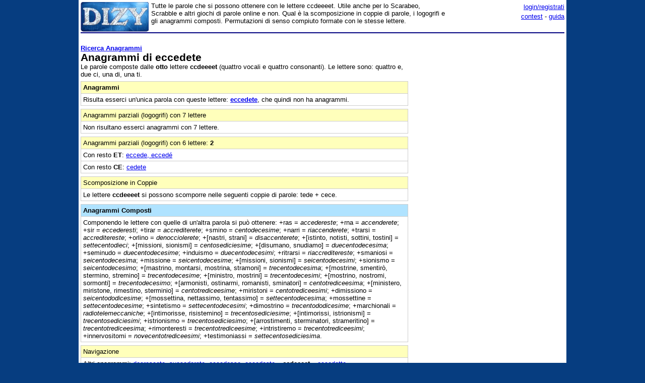

--- FILE ---
content_type: text/html;charset=utf-8
request_url: https://www.dizy.com/it/anagrammi/ccdeeeet
body_size: 4876
content:

<!DOCTYPE html PUBLIC "-//W3C//DTD XHTML 1.0 Transitional//EN" "http://www.w3.org/TR/xhtml1/DTD/xhtml1-transitional.dtd"> 
<html xmlns="http://www.w3.org/1999/xhtml" dir="ltr" lang="it-IT"> 
<head>
<meta http-equiv="Content-Type" content="text/html; charset=UTF-8">
<title>Anagrammi di eccedete</title>
<meta name="description" content="Tutte le parole che si possono ottenere con le lettere ccdeeeet. Utile anche per lo Scarabeo, Scrabble e altri giochi di parole online e non. Qual è la scomposizione in coppie di parole, i logogrifi e gli anagrammi composti. Permutazioni di senso compiuto formate con le stesse lettere.">
<link rel="canonical" href="https://www.dizy.com/it/anagrammi/ccdeeeet">
<link href="/base.css" rel="stylesheet" type="text/css">
  <meta property="og:type" content="article" /> 
  <meta property="og:title" content="Anagrammi di eccedete" /> 
  <meta property="og:image" content="" /> 
  <meta property="og:description" content="Tutte le parole che si possono ottenere con le lettere ccdeeeet. Utile anche per lo Scarabeo, Scrabble e altri giochi di parole online e non. Qual è la scomposizione in coppie di parole, i logogrifi e gli anagrammi composti. Permutazioni di senso compiuto formate con le stesse lettere." />

<script async src="https://securepubads.g.doubleclick.net/tag/js/gpt.js"></script>
<script>
  window.googletag = window.googletag || {cmd: []};
  googletag.cmd.push(function() {
    googletag.defineSlot('/1009190/Dizy_Gen_Top_300x250', [300, 250], 'div-gpt-ad-1647338464832-0').addService(googletag.pubads());
    googletag.defineSlot('/1009190/Dizy_Gen_Low2_300x250', [300, 250], 'div-gpt-ad-1647339061799-0').addService(googletag.pubads());
    googletag.pubads().enableSingleRequest();
    googletag.enableServices();
  });
</script>

<script async src="https://pagead2.googlesyndication.com/pagead/js/adsbygoogle.js?client=ca-pub-3141139295937589"
     crossorigin="anonymous"></script>

<meta name="viewport" content="width=device-width, initial-scale=1.0">
<!-- Takerate-->
<style>#rtbuzz_footerad,#rtbuzz_sticky{font-size:0;line-height:0}@media only screen and (max-width:970px){#rtbuzz_topmobile{min-height:300px}}@media only screen and (min-width:971px){#rtbuzz_insidepost{min-height:300px}}</style>

<script async type="text/javascript" src="//clickiocmp.com/t/consent_234656.js"></script>

<script>!function(){var M=document.createElement("div");M.className="azerion_privacy_privacy",M.style.position="fixed",M.style.padding="0",M.style.zIndex="9999",M.style.background="#f7f7f7",M.style.bottom="70px",M.style.left="0",M.style.boxSizing="border-box",M.style.fontFamily="Helvetica Neue,arial,sans-serif",M.style.fontWeight="400",M.style.fontSize="14px",M.style.lineHeight="14px",M.style["border-top-left-radius"]="3px",M.style["border-top-right-radius"]="3px",M.style["border-bottom-right-radius"]="3px",M.style["-webkit-border-top-left-radius"]="3px",M.style["-webkit-border-top-right-radius"]="3px",M.style["-webkit-border-bottom-right-radius"]="3px",M.style["-moz-border-radius-topleft"]="3px",M.style["-moz-border-radius-topright"]="3px",M.style["-moz-border-radius-bottomright"]="3px",M.style["writing-mode"]="tb-rl";var t=document.createElement("a");t.className="azerion_privacy_privacybutton",t.href="javascript:void(0)",t.onclick=function(){return void 0!==window.__lxG__consent__&&null!==window.__lxG__consent__.getState()&&window.__lxG__consent__.showConsent(),!1},t.style.padding="5px",t.style.display="block",t.style.textDecoration="none",t.style.color="#888",t.style.cursor="pointer",t.style.boxSizing="border-box",t.style.backgroundColor="transparent",M.appendChild(t);var w=document.createElement("img");w.className="azerion_privacy_privacyimg",w.src="[data-uri]",w.style.width="14px",w.style.height="14px",w.style.borderStyle="none",w.style.boxSizing="border-box",t.appendChild(w),t.innerHTML+="Privacy";var D=0;window.onscroll=function(){0==D&&(D++,document.body.appendChild(M))}}();</script>
<script src="https://adv.rtbuzz.net/w123717.js" async></script>
<script>window.RTBuzz=window.RTBuzz||{},window.RTBuzz.cmd=window.RTBuzz.cmd||[];</script>
<!-- /Takerate-->
</head>
<body>
<!-- Takerate sticky-->
<div id="rtbuzz_sticky"></div><script> window.RTBuzz.cmd.push("sticky");</script>
<!-- /Takerate -->
<!-- Global site tag (gtag.js) - Google Analytics -->
<script async src="https://www.googletagmanager.com/gtag/js?id=G-FZPXWHFY0E"></script>
<script>
  window.dataLayer = window.dataLayer || [];
  function gtag(){dataLayer.push(arguments);}
  gtag('js', new Date());

  gtag('config', 'G-FZPXWHFY0E');
  gtag('config', 'UA-19018137-8');
</script>

<div id="fb-root"></div>
<script>(function(d, s, id) {
  var js, fjs = d.getElementsByTagName(s)[0];
  if (d.getElementById(id)) return;
  js = d.createElement(s); js.id = id;
  js.src = "//connect.facebook.net/it_IT/sdk.js#xfbml=1&version=v2.8&appId=153271564764763";
  fjs.parentNode.insertBefore(js, fjs);
}(document, 'script', 'facebook-jssdk'));</script>
<div id="container">
<span style="float:left;width:135px;padding-right:5px;">
	<a href="/"><img border="0" src="/images/logomini.jpg" width=135px height=59px alt="Dizy - dizionario"></a>
</span>
<span style="float:right;width:234px;">
    <p style="text-align:right;margin:0;line-height:150%;"><a href="/login?backlink=%2Fit%2Fanagrammi%2Fccdeeeet">login/registrati</a><br><a href="/it/foto/">contest</a> - <a href="/it/guida">guida</a></p>
</span>
<span style="overflow:hidden;">
	<div>Tutte le parole che si possono ottenere con le lettere ccdeeeet. Utile anche per lo Scarabeo, Scrabble e altri giochi di parole online e non. Qual è la scomposizione in coppie di parole, i logogrifi e gli anagrammi composti. Permutazioni di senso compiuto formate con le stesse lettere.</div>
</span>
<br style="clear:both;line-height:0.1;">
  
<hr color="#000080" style="margin-top:1px">

<span style="float:left;max-width:650px;">
 <div><a href="/it/anagrammi/"><br><b>Ricerca Anagrammi</b></a><br><h1>Anagrammi di eccedete</h1><br>Le parole composte dalle <b>otto</b> lettere <b>ccdeeeet</b> (quattro vocali e quattro consonanti). Le lettere sono:  quattro e, due ci, una di, una ti.<br><table width="100%" cellpadding=4 cellspacing=0 class=sezione border=1 ><tr><td class=sezionesub><b>Anagrammi</b></td></tr><tr><td valign=top>Risulta esserci un'unica parola con queste lettere: <b><a href="/it/voce/eccedete">eccedete</a></b>, che quindi non ha anagrammi.</td></tr></table><table width="100%" cellpadding=4 cellspacing=0 class=sezione border=1 ><tr><td class=sezionesub>Anagrammi parziali (logogrifi) con 7 lettere</td></tr><tr><td valign=top>Non risultano esserci anagrammi con 7 lettere.</td></tr></table><table width="100%" cellpadding=4 cellspacing=0 class=sezione border=1 ><tr><td class=sezionesub>Anagrammi parziali (logogrifi) con 6 lettere: <b>2</b></td></tr><tr><td valign=top>Con resto <b>ET</b>: <a href="/it/anagrammi/ccdeee">eccede, eccedé</a></td></tr><tr><td valign=top>Con resto <b>CE</b>: <a href="/it/anagrammi/cdeeet">cedete</a></td></tr></table><table width="100%" cellpadding=4 cellspacing=0 class=sezione border=1 ><tr><td class=sezionesub>Scomposizione in Coppie</td></tr><tr><td valign=top>Le lettere <b>ccdeeeet</b> si possono scomporre nelle seguenti coppie di parole: tede + cece.</td></tr></table><table width="100%" cellpadding=4 cellspacing=0 class=sezione border=1 ><tr><td class=sezionetitolo>Anagrammi Composti</td></tr><tr><td valign=top>Componendo le lettere con quelle di un'altra parola si può ottenere: +ras = <i>accedereste</i>; +rna = <i>accenderete</i>; +sir = <i>eccederesti</i>; +tirar = <i>accrediterete</i>; +smino = <i>centodecesime</i>; +narri = <i>riaccenderete</i>; +trarsi = <i>accreditereste</i>; +orlino = <i>denocciolerete</i>; +[nastri, strani] = <i>disaccenterete</i>; +[istinto, notisti, sottini, tostini] = <i>settecentodieci</i>; +[missioni, sionismi] = <i>centosediciesime</i>; +[disumano, snudiamo] = <i>duecentodecesima</i>; +seminudo = <i>duecentodecesime</i>; +induismo = <i>duecentodecesimi</i>; +ritrarsi = <i>riaccreditereste</i>; +smaniosi = <i>seicentodecesima</i>; +missione = <i>seicentodecesime</i>; +[missioni, sionismi] = <i>seicentodecesimi</i>; +sionismo = <i>seicentodecesimo</i>; +[mastrino, montarsi, mostrina, stramoni] = <i>trecentodecesima</i>; +[mostrine, smentirò, stermino, stremino] = <i>trecentodecesime</i>; +[ministro, mostrini] = <i>trecentodecesimi</i>; +[mostrino, nostromi, sormonti] = <i>trecentodecesimo</i>; +[armonisti, ostinarmi, romanisti, sminatori] = <i>centotrediceesima</i>; +[ministero, miristone, rimestino, sterminio] = <i>centotrediceesime</i>; +miristoni = <i>centotrediceesimi</i>; +dimissiono = <i>seicentododicesime</i>; +[mossettina, nettassimo, tentassimo] = <i>settecentodecesima</i>; +mossettine = <i>settecentodecesime</i>; +sintetismo = <i>settecentodecesimi</i>; +dimostrino = <i>trecentododicesime</i>; +marchionali = <i>radiotelemeccaniche</i>; +[intimorisse, risistemino] = <i>trecentosediciesime</i>; +[intimorissi, istrionismi] = <i>trecentosediciesimi</i>; +istrionismo = <i>trecentosediciesimo</i>; +[arrostimenti, sterminatori, strameritino] = <i>trecentotrediceesima</i>; +rimonteresti = <i>trecentotrediceesime</i>; +intristiremo = <i>trecentotrediceesimi</i>; +innervositomi = <i>novecentotrediceesimi</i>; +testimoniassi = <i>settecentosediciesima</i>.</td></tr></table><table width="100%" cellpadding=4 cellspacing=0 class=sezione border=1 ><tr><td class=sezionesub>Navigazione</td></tr><tr><td valign=top>Altri anagrammi: <a href="/it/anagrammi/ccdeeeerst">decrescete</a>, <a href="/it/anagrammi/ccdeeeerstu">succederete</a>, <a href="/it/anagrammi/ccdeeeess">eccedesse</a>, <a href="/it/anagrammi/ccdeeeest">eccedeste</a> « <b>ccdeeeet</b> » <a href="/it/anagrammi/ccdeeeett">eccedette</a>, <a href="/it/anagrammi/ccdeeefhiiinopsstu">pseudoscientifiche</a>, <a href="/it/anagrammi/ccdeeefhiilorst">dolcifichereste</a>, <a href="/it/anagrammi/ccdeeefhiilort">dolcificherete</a></td></tr><tr><td valign=top>Vedi anche: <a href="/it/voce/eccedete/frasi">Frasi con eccedete</a></td></tr><tr><td valign=top>Top: <a href="/it/anagrammi/8">Anagrammi di 8 lettere</a></td></tr></table></div>
</span>
<span style="float:right;width:300px;">
 	
    <div class="nascondi">
<script async src="https://pagead2.googlesyndication.com/pagead/js/adsbygoogle.js?client=ca-pub-3141139295937589"
     crossorigin="anonymous"></script>
<!-- Dizy_RightAuto -->
<ins class="adsbygoogle"
     style="display:block"
     data-ad-client="ca-pub-3141139295937589"
     data-ad-slot="8992604251"
     data-ad-format="auto"
     data-full-width-responsive="true"></ins>
<script>
     (adsbygoogle = window.adsbygoogle || []).push({});
</script>
</div>
   	
</span>
<br style="clear:both;">
<script async src="https://pagead2.googlesyndication.com/pagead/js/adsbygoogle.js?client=ca-pub-3141139295937589"
     crossorigin="anonymous"></script>
<!-- Dizy_Bottom -->
<ins class="adsbygoogle"
     style="display:block"
     data-ad-client="ca-pub-3141139295937589"
     data-ad-slot="4501723392"
     data-ad-format="auto"
     data-full-width-responsive="true"></ins>
<script>
     (adsbygoogle = window.adsbygoogle || []).push({});
</script>
<table border="0" width="100%" cellspacing="2" bgcolor="#DAF5FC" >
  <caption>&nbsp;</caption>
  <tr>
    <td width="40%"><b><a href="/">Dizy</a>
      © 2013 - 2025 <a href="http://www.prometheo.it/">Prometheo</a></b>
     </td>    
    <td width="40%" align="right"><a href="/it/note/privacy">Informativa Privacy</a> - 
    	<a href="/it/note/avvertenze">Avvertenze</a>
    </td>
  </tr>
</table>

</div>
</body>
</html>

--- FILE ---
content_type: text/html; charset=utf-8
request_url: https://www.google.com/recaptcha/api2/aframe
body_size: 267
content:
<!DOCTYPE HTML><html><head><meta http-equiv="content-type" content="text/html; charset=UTF-8"></head><body><script nonce="ZryrDBDAIvvF87I_FHr_cA">/** Anti-fraud and anti-abuse applications only. See google.com/recaptcha */ try{var clients={'sodar':'https://pagead2.googlesyndication.com/pagead/sodar?'};window.addEventListener("message",function(a){try{if(a.source===window.parent){var b=JSON.parse(a.data);var c=clients[b['id']];if(c){var d=document.createElement('img');d.src=c+b['params']+'&rc='+(localStorage.getItem("rc::a")?sessionStorage.getItem("rc::b"):"");window.document.body.appendChild(d);sessionStorage.setItem("rc::e",parseInt(sessionStorage.getItem("rc::e")||0)+1);localStorage.setItem("rc::h",'1764896377661');}}}catch(b){}});window.parent.postMessage("_grecaptcha_ready", "*");}catch(b){}</script></body></html>